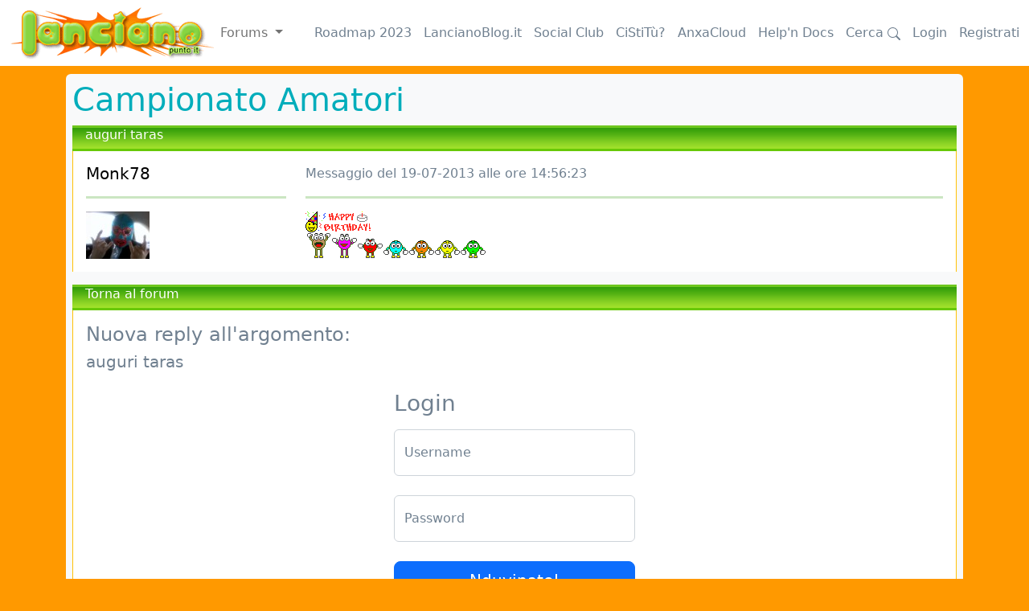

--- FILE ---
content_type: text/html; charset=utf-8
request_url: https://www.lanciano.it/forum/campionato_amatori/auguri_taras/78771/
body_size: 2898
content:
<!doctype html>
<html lang="it">
  <head>
    <meta charset="utf-8">
    <meta name="viewport" content="width=device-width, initial-scale=1">
    <meta http-equiv="content-language" content="it" />
	<meta name="rating" content="general" />
	<META NAME="DESCRIPTION" CONTENT="Portale della città di Lanciano: notizie, informazioni utili, community, servizi, guida al miracolo eucaristico; Città di Lanciano - 66034 (Chieti) Abruzzo">
	<META NAME="KEYWORDS" CONTENT="lanciano, abruzzo, italia, italy, miracolo, miracolo eucaristico, musica, chat, forum, roma, rome, vacanze, val di sangro, aventino, fenaroli, cinema, holiday, adriatico, atessa, frentani, frentana, san vito, fossacesia, miracle, eucaristic, milagre, fiera , notizie , comprensorio frentano, news, comuinicati, stampa , sport , calcio, guide, costa dei trabocchi, Lanciano.it News">
	<META NAME="AUTHOR" CONTENT="BestBuying SRL 1998-2222">
  <meta property="fb:page_id" content="126656214077952" />
  <meta property="fb:app_id" content="58475248719"/>
  <meta property="og:image" content="http://www.lanciano.it/assets/images/logo_campanile.jpg" />
      <meta property="og:type" content="article" />
    <meta property="og:title" content="auguri taras (By Monk78)" />
    <meta property="og:description" content="
" />
    <title>Lanciano.it: auguri taras (By Monk78)</title>
        

<link href="/assets/bootstrap/css/bootstrap.min.css" rel="stylesheet">


    
    <!-- Custom styles for this template -->
    <link href="/assets/main.css" rel="stylesheet">
  </head>
  <body>
    
<nav class="navbar navbar-expand-md navbar-white fixed-top bg-white">
  <div class="container-fluid">
  <a href="/forum"><img src="/assets/images/logo.gif" alt="vai alla homepage"></a>
    <button class="navbar-toggler" type="button" data-bs-toggle="collapse" data-bs-target="#navbarCollapse" aria-controls="navbarCollapse" aria-expanded="false" aria-label="Toggle navigation">
      <span class="navbar-toggler-icon"></span>
    </button>
    <div class="collapse navbar-collapse" id="navbarCollapse">
      <ul class="navbar-nav me-auto mb-2 mb-md-0">
            <div class="dropdown">
        <a class="nav-link dropdown-toggle" href="#" role="button" data-bs-toggle="dropdown" aria-expanded="false">
          Forums
        </a>
        <ul class="dropdown-menu">
          <li><a class="dropdown-item" href="/forum/la_piazza">La Piazza</a></li><li><a class="dropdown-item" href="/forum/i_viali">I Viali</a></li><li><a class="dropdown-item" href="/forum/gnocca_freedom">I racconti della Gnocca Freedom</a></li><li><a class="dropdown-item" href="/forum/cultura_attualita">Cultura & Attualità</a></li><li><a class="dropdown-item" href="/forum/musica">Musica</a></li><li><a class="dropdown-item" href="/forum/cinema_teatro_arte_spettacolo">Cinema, Teatro, Arte, Spettacolo</a></li><li><a class="dropdown-item" href="/forum/massmedia">Massmedia</a></li><li><a class="dropdown-item" href="/forum/sport">Sport</a></li><li><a class="dropdown-item" href="/forum/folklore">Folklore</a></li><li><a class="dropdown-item" href="/forum/convivium">Convivium</a></li><li><a class="dropdown-item" href="/forum/salute_benessere">Salute & Benessere</a></li><li><a class="dropdown-item" href="/forum/viaggi">Viaggi</a></li><li><a class="dropdown-item" href="/forum/ruote_motori">Ruote & Motori</a></li><li><a class="dropdown-item" href="/forum/amici_4_zampe">Amici a 4 zampe</a></li><li><a class="dropdown-item" href="/forum/ctrl_alt_canc">CTRL-ALT-CANC</a></li><li><a class="dropdown-item" href="/forum/videogames_multiplayer">Videogames & Multiplayer</a></li><li><a class="dropdown-item" href="/forum/lancianoit_story">Lanciano.it Story</a></li><li><a class="dropdown-item" href="/forum/campionato_amatori">Campionato Amatori</a></li>        </ul>
      </div>
      </ul>
      &nbsp;&nbsp;&nbsp;
      <a class="nav-link" href="https://docs.lanciano.it/informazioni-generali/roadmap2023/" target="_blank">Roadmap 2023</a>
      &nbsp;&nbsp;&nbsp;
      <a class="nav-link" href="https://lancianoblog.it" target="_blank">LancianoBlog.it</a>
      &nbsp;&nbsp;&nbsp;
      <a class="nav-link" href="https://m.lanciano.it" target="_blank">Social Club</a>
      &nbsp;&nbsp;&nbsp;
      <a class="nav-link" href="/cst" target="_blank">CiStiTù?</a>
      &nbsp;&nbsp;&nbsp;
      <a class="nav-link" href="https://cloud.lanciano.it" target="_blank">AnxaCloud</a>
      &nbsp;&nbsp;&nbsp;
      <a class="nav-link" href="https://docs.lanciano.it/" target="_blank">Help'n Docs</a>
      &nbsp;&nbsp;&nbsp;
      <a class="nav-link" href="/cerca">Cerca 
        <svg xmlns="http://www.w3.org/2000/svg" width="16" height="16" fill="currentColor" class="bi bi-search" viewBox="0 0 16 16">
          <path d="M11.742 10.344a6.5 6.5 0 1 0-1.397 1.398h-.001c.03.04.062.078.098.115l3.85 3.85a1 1 0 0 0 1.415-1.414l-3.85-3.85a1.007 1.007 0 0 0-.115-.1zM12 6.5a5.5 5.5 0 1 1-11 0 5.5 5.5 0 0 1 11 0z"/>
        </svg>
      </a>
      &nbsp;&nbsp;&nbsp;
      <a class="nav-link" href="/login">Login</a>&nbsp;&nbsp;&nbsp;<a class="nav-link" href="/registrazione">Registrati</a>      
    </div>
  </div>
</nav>

<main class="container">
  <div class="bg-light p-2 rounded">
                <h1><a href="/forum/campionato_amatori" class="text-primary">Campionato Amatori</a></h1>
            <div class="testa-forum-verde px-3">
            auguri taras</div>    <div
        class="card row-hover pos-relative py-3 px-3 mb-3 border-warning border-top-0 border-right-0 border-bottom-0 rounded-0">
        <div class="row align-items-top">
            <div class="col-md-3 mb-3 mb-sm-0">
                <h5>
                <a class="text-black" href="/utenti/Monk78">Monk78</a>
                </h5>
                <hr class="d-none d-md-block" />
                                    <a class="text-black" href="/utenti/Monk78">
                    <img src="/images/papozzi/12605.jpg"></a><br />
                                </div>
            <div class="col-md-9 op-7">
                Messaggio del 19-07-2013 alle ore 14:56:23 
                                <hr />
                <img src="https://www.lanciano.it/faccine/birthday.gif"><br />
<img src="https://www.lanciano.it/faccine/ola.gif">            </div>
        </div>
    </div>
        <div class="testa-forum-verde px-3">
        <a href="/forum/campionato_amatori">Torna al forum</a>
    </div>
    <div
        class="card row-hover pos-relative py-3 px-3 mb-3 border-warning border-top-0 border-right-0 border-bottom-0 rounded-0">
    <h4>Nuova reply all'argomento:</h4>
        <h5>auguri taras</h5><style>
.form-signin {
    max-width: 330px;
    padding: 15px;
}
</style>
<main class="form-signin w-100 m-auto">
    <form method="post" action="/services/login">
        <input type="hidden" name="ref" value="/forum/campionato_amatori/auguri_taras/78771/">
        
        <input type="hidden" name="login" value="true">
        <h1 class="h3 mb-3 fw-normal">Login</h1>

        <div class="form-floating">
            <input type="text" class="form-control" name="username" id="floatingInput" placeholder="Username" autocomplete="username" required>
            <label class="label" for="floatingInput">Username</label>
        </div>
        <br />
        <div class="form-floating">
            <input type="password" class="form-control" name="password" id="floatingPassword" placeholder="Password" autocomplete="current-password" required>
            <label class="label" for="floatingPassword">Password</label>
        </div>
        <br />
        <input class="w-100 btn btn-lg btn-primary" type="submit" value="Nduvinate!" />
    </form>
    <br />
    <a href="/registrazione" class="link">Registrati</a><br />
    <a href="/pwd" class="link">Mi so scurdate la password</a><br />&nbsp;<br />
    Hai problemi ad effettuare il login?<br />segui le <a href="https://docs.lanciano.it/informazioni-generali/autenticazione-sui-servizi-di-lanciano-it/" target="_blank" class="link">istruzioni qui</a>
</main>
    </div>
    </div>
<br />
<div class="card text-center"><nobr>&copy; 2026 Lanciano.it network (<a href="https://docs.lanciano.it/informazioni-generali/beta-statement/" class="imprint">Beta</a> - <a href="https://docs.lanciano.it/informazioni-generali/privacy-cookie-policy/" class="imprint">Privacy & Cookies</a>)</nobr></div>
<br />&nbsp;<br />
</main>
<script src="/assets/bootstrap/js/bootstrap.bundle.min.js"></script>
    
<script defer src="https://static.cloudflareinsights.com/beacon.min.js/vcd15cbe7772f49c399c6a5babf22c1241717689176015" integrity="sha512-ZpsOmlRQV6y907TI0dKBHq9Md29nnaEIPlkf84rnaERnq6zvWvPUqr2ft8M1aS28oN72PdrCzSjY4U6VaAw1EQ==" data-cf-beacon='{"version":"2024.11.0","token":"01689f936790470480ea4eb537fbf607","r":1,"server_timing":{"name":{"cfCacheStatus":true,"cfEdge":true,"cfExtPri":true,"cfL4":true,"cfOrigin":true,"cfSpeedBrain":true},"location_startswith":null}}' crossorigin="anonymous"></script>
</body>
</html>
